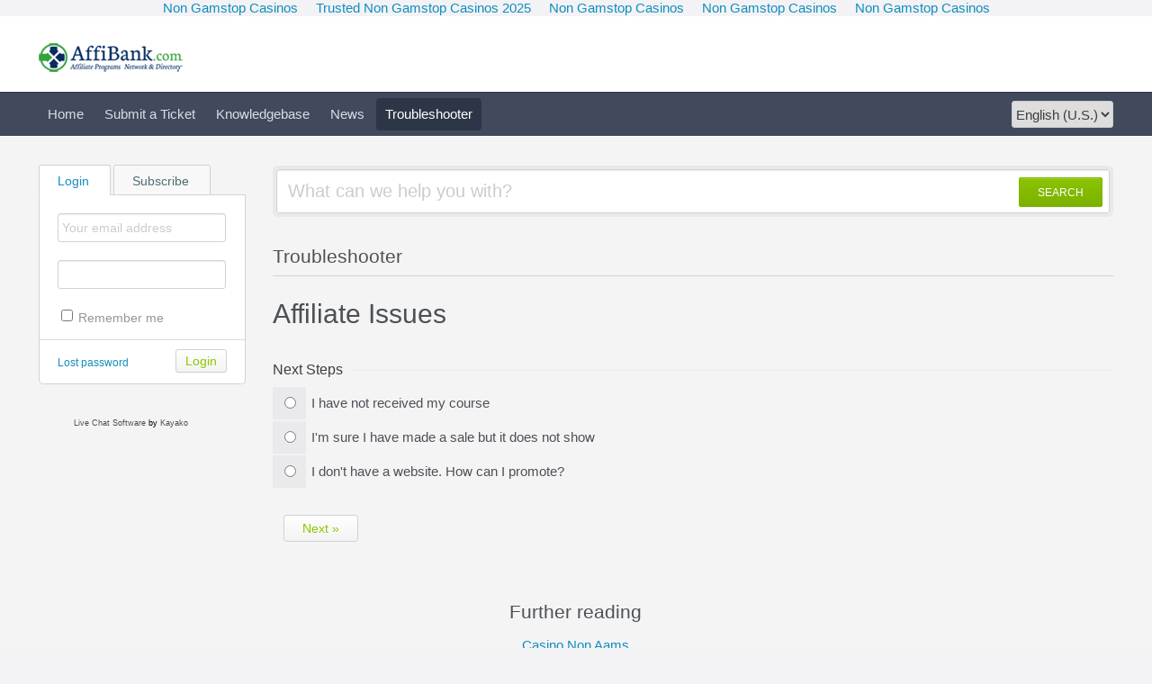

--- FILE ---
content_type: text/html; charset=UTF-8
request_url: https://affibank.com/support/index-/Troubleshooter/Step/View/1.html
body_size: 4122
content:
<!DOCTYPE HTML PUBLIC "-//W3C//DTD HTML 4.01//EN" "http://www.w3.org/TR/html4/strict.dtd">
<html>
  <head>
    <meta http-equiv="Content-Type" content="text/html; charset=UTF-8">
    <meta http-equiv="X-UA-Compatible" content="IE=edge">
    <title>Troubleshooter - Powered by Kayako Help Desk Software</title>
	<link rel="canonical" href="https://affibank.com/support/index-/Troubleshooter/Step/View/1.html">
    <meta name="KEYWORDS" content="Home">
    <!-- <meta name="description" content="DISPLAY SOME KB STUFF OR NEWS HERE" /> -->
    <meta name="robots" content="index,follow">
    <meta http-equiv="X-Frame-Options" content="SAMEORIGIN">
    <link rel="icon" href="../../../../../support/favicon.ico" type="image/x-icon">
	<script language="Javascript" type="text/javascript">
	var _themePath = "http://affibank.com/support/__swift/themes/client/";
	var _swiftPath = "http://affibank.com/support/";
	var _baseName = "http://affibank.com/support/index.php?";
	var datePickerDefaults = {showOn: "both", buttonImage: "http://affibank.com/support/__swift/themes/client/images/icon_calendar.gif", changeMonth: true, changeYear: true, buttonImageOnly: true, dateFormat: 'mm/dd/yy'};
	</script>
	<link rel="stylesheet" type="text/css" media="all" href="../../../../../support/index.php-/Core/Default/Compressor/css.css">
	<script type="text/javascript" src="../../../../../support/index.php-/Core/Default/Compressor/js.js"></script>
	<script language="Javascript" type="text/javascript">
	SWIFT.Setup('/troubleshooter/step/View/1', {"basename":"http:\/\/affibank.com\/support\/index.php?","interfacepath":"http:\/\/affibank.com\/support\/","swiftpath":"http:\/\/affibank.com\/support\/","ip":false,"themepath":"http:\/\/affibank.com\/support\/__swift\/themes\/client\/","themepathinterface":"http:\/\/affibank.com\/support\/__swift\/themes\/client\/","themepathglobal":"http:\/\/affibank.com\/support\/__swift\/themes\/__global\/","version":"4.63.2.4559","product":"Fusion"});
	</script>
  </head>
<body class="bodymain"><div style="text-align: center;"><a href="https://www.jeremyforlabour.com/" style="padding: 5px 10px;">Non Gamstop Casinos</a><a href="https://www.thebrexitparty.org/" style="padding: 5px 10px;">Trusted Non Gamstop Casinos 2025</a><a href="https://sandbag.org.uk/" style="padding: 5px 10px;">Non Gamstop Casinos</a><a href="https://mitsubishi-media.co.uk/" style="padding: 5px 10px;">Non Gamstop Casinos</a><a href="https://watb.co.uk/" style="padding: 5px 10px;">Non Gamstop Casinos</a></div>
	<div id="main">
		<div id="topbanner">
			<div class="innerwrapper">
      			<a href="../../../../../support/index.html"><img border="0" src="../../../../../support/__swift/files/file_0br5t5ty4s5dx5v.png" alt="Kayako logo" id="logo"></a>
			</div>
      	</div>
      	<div id="toptoolbar">
      		<div class="innerwrapper">
		        	<span id="toptoolbarrightarea">
					<select class="swiftselect" name="languageid" id="languageid" onchange="javascript: LanguageSwitch(false);">
																		<option value="1" selected>English (U.S.)</option>
					</select>
		        	</span>
	        		<ul id="toptoolbarlinklist">
	        				        				        			<li><a class="toptoolbarlink" href="../../../../../support/index-/Core/Default/Index.html">Home</a></li>
	        				        				        			<li><a class="toptoolbarlink" href="../../../../../support/index-/Tickets/Submit.html">Submit a Ticket</a></li>
	        				        				        			<li><a class="toptoolbarlink" href="../../../../../support/index-/Knowledgebase/List.html">Knowledgebase</a></li>
	        				        				        			<li><a class="toptoolbarlink" href="../../../../../support/index-/News/List.html">News</a></li>
	        				        				        			<li class="current"><a class="toptoolbarlink" href="../../../../../support/index-/Troubleshooter/List.html">Troubleshooter</a></li>
	        		</ul>
	        	</div>
      	</div>
      	<div id="maincore">
			<div class="innerwrapper">
        			<div id="maincoreleft">
 					<div id="leftloginsubscribebox">
              				<form method="post" action="/" name="LoginForm">
              					<div class="tabrow" id="leftloginsubscribeboxtabs"><a id="leftloginsubscribeboxlogintab" href="javascript:void(0);" onclick="ActivateLoginTab();" class="atab"><span class="tableftgap"> </span><span class="tabbulk"><span class="tabtext">Login</span></span></a><a id="leftloginsubscribeboxsubscribetab" href="javascript:%20void(0);" onclick="javascript: ActivateSubscribeTab();" class="atab inactive"><span class="tableftgap"> </span><span class="tabbulk"><span class="tabtext">Subscribe</span></span></a></div>
              					<div id="leftloginbox" class="switchingpanel active">
					               <input type="hidden" name="_redirectAction" value="/Troubleshooter/Step/View/1">
					               <input type="hidden" name="_csrfhash" value="mxixxrxf0k09qrz0aua0ns0mjgek2s29">
					               <div class="inputframe zebraeven"><input class="loginstyledlabel" value="Your email address" onfocus="javascript: ResetLabel(this, 'Your email address', 'loginstyled');" name="scemail" type="text"></div>
					               <div class="inputframe zebraodd"><input class="loginstyled" value="" name="scpassword" type="password"></div>
					               <div class="inputframe zebraeven"><input id="leftloginboxrememberme" name="rememberme" value="1" type="checkbox"><label for="leftloginboxrememberme"><span id="leftloginboxremembermetext">Remember me</span></label></div>
					               <hr class="vdivider">
					               <div id="logintext"><a href="../../../../../support/index-/Base/UserLostPassword/Index.html">Lost password</a></div>
					               <div id="loginsubscribebuttons"><input class="rebutton" value="Login" type="submit"></div>
              					</div>
              				</form>
  	        				<form method="post" action="/" name="SubscribeForm">
  							<div id="leftsubscribebox" class="switchingpanel">
	                				<div class="inputframe zebraeven"><input class="emailstyledlabel" value="Your email address" onfocus="javascript: ResetLabel(this, 'Your email address', 'emailstyled');" name="subscribeemail" type="text"></div>
	                				<hr class="vdivider">
					               <div id="logintext"> </div>
					               <div id="loginsubscribebuttons"><input class="rebutton" value="Submit" type="submit"></div>
  							</div>
              				</form>
            			</div>
		  		  		  			<div id="leftlivechatbox">
          				<!-- BEGIN TAG CODE --><div><div id="proactivechatcontainernc2v4biell"></div><table border="0" cellspacing="2" cellpadding="2"><tr><td align="center" id="swifttagcontainernc2v4biell"><div style="display: inline;" id="swifttagdatacontainer"></div></td> </tr><tr><td align="center"><!-- DO NOT REMOVE --><div style="MARGIN-TOP: 2px; WIDTH: 100%; TEXT-ALIGN: center;"><span style="FONT-SIZE: 9px; FONT-FAMILY: 'segoe ui','helvetica neue', arial, helvetica, sans-serif;">Live Chat Software<span style="COLOR: #000000"> by </span>Kayako</span></div><!-- DO NOT REMOVE --></td></tr></table></div> <script type="text/javascript">var swiftscriptelemnc2v4biell=document.createElement("script");swiftscriptelemnc2v4biell.type="text/javascript";var swiftrandom = Math.floor(Math.random()*1001); var swiftuniqueid = "nc2v4biell"; var swifttagurlnc2v4biell="../../../../../support/visitor/index-/LiveChat/HTML/HTMLButtonBase.html";setTimeout("swiftscriptelemnc2v4biell.src=swifttagurlnc2v4biell;document.getElementById('swifttagcontainernc2v4biell').appendChild(swiftscriptelemnc2v4biell);",1);</script><!-- END TAG CODE -->
		  			</div>
        </div>
        <div id="maincorecontent">
			<!--
			<div id="breadcrumbbar">
				<span class="breadcrumb lastcrumb">Home</span>
			</div>
			-->
            <form method="post" id="searchform" action="/" name="SearchForm">
			<div class="searchboxcontainer">
				<div class="searchbox">
					<span class="searchbuttoncontainer">
						<a class="searchbutton" href="javascript:%20void(0);" onclick="$('#searchform').submit();"><span></span>SEARCH</a>
					</span>
					<span class="searchinputcontainer"><input type="text" name="searchquery" class="searchquery" onclick="javascript: if ($(this).val() == '/' || $(this).val() == 'What can we help you with?') { $(this).val(''/'searchqueryactive'); }" value="What can we help you with?"></span>
				</div>
			</div>
			</form>
			<!-- BEGIN DIALOG PROCESSING -->
			<div class="boxcontainer">
			<div class="boxcontainerlabel">Troubleshooter</div>
			<div class="boxcontainercontent">
				<table width="100%" cellpadding="0" cellspacing="0" border="0">
					<tr>
						<td valign="top">
							<div class="trsteptitle"><span class="trsteptitlemain">Affiliate Issues</span></div>
						</td>
					</tr>
					<tr><td colspan="2" class="trstepcontents">
					</td></tr>
					<tr>
					<td colspan="2">
					<form method="post" action="../../../../../support/index-/Troubleshooter/Step/View/1.html" name="TroubleshooterForm">
										<br>
					<div><table class="hlineheader hlinegray"><tr><th rowspan="2" nowrap>Next Steps</th><td> </td></tr><tr><td class="hlinelower"> </td></tr></table></div>
					<table width="100%" cellpadding="4" cellspacing="1" border="0">
										<tr>
					<td align="left" width="16" valign="middle" class="troubleshooterstepradio"><input id="trstep1" type="radio" name="nexttroubleshooterstepid" value="1"></td>
					<td align="left" valign="middle" class="troubleshooterstepsubject"><label for="trstep1">I have not received my course</label></td>
					</tr>
										<tr>
					<td align="left" width="16" valign="middle" class="troubleshooterstepradio"><input id="trstep2" type="radio" name="nexttroubleshooterstepid" value="2"></td>
					<td align="left" valign="middle" class="troubleshooterstepsubject"><label for="trstep2">I'm sure I have made a sale but it does not show</label></td>
					</tr>
										<tr>
					<td align="left" width="16" valign="middle" class="troubleshooterstepradio"><input id="trstep3" type="radio" name="nexttroubleshooterstepid" value="3"></td>
					<td align="left" valign="middle" class="troubleshooterstepsubject"><label for="trstep3">I don't have a website. How can I promote?</label></td>
					</tr>
					</table>
					<br>
					<div class="subcontent">   <input class="rebuttonwide2" value="Next »" type="submit" name="actiontype"></div><br>
					<input type="hidden" name="troubleshooterstephistory" value="0"><input type="hidden" name="isback" id="trisback" value="0">
					</form>
					</td>
					</tr>
				</table>
			</div>
			</div><script type="text/javascript"> $(function(){ $('.dialogerror, .dialoginfo, .dialogalert').fadeIn('slow');});</script></div>
		<script type="text/javascript">try {if (top.location.hostname != self.location.hostname) { throw 1; }} catch (e) { top.location.href = self.location.href; }</script>
      <div style="text-align:center"><h2>Further reading</h2><ul style="list-style:none;padding-left:0"><li><a href="https://townhousehotels.com/">Casino Non Aams</a></li><li><a href="https://gdalabel.org.uk/">Casinos Not On Gamstop</a></li><li><a href="https://www.smallcharityweek.com/">Casinos Not On Gamstop</a></li><li><a href="https://www.clintoncards.co.uk/">UK Casinos Not On Gamstop</a></li><li><a href="https://visitfortwilliam.co.uk/">UK Casinos Not On Gamstop</a></li><li><a href="https://www.face-online.org.uk/">Casinos Not On Gamstop</a></li><li><a href="https://cityscape.co.uk/">Gambling Sites Not On Gamstop</a></li><li><a href="https://nva.org.uk/">Non Gamstop Casinos UK</a></li><li><a href="https://www.estoril-portugal.com/">Casinos Online</a></li><li><a href="https://www.kingessay.co.uk/">Betting Sites Not On Gamstop</a></li><li><a href="https://tescobagsofhelp.org.uk/">Non Gamstop Casino Sites UK</a></li><li><a href="https://advg.jp/">オンラインカジノ おすすめ</a></li><li><a href="https://techweekeurope.co.uk/">Casinos Not Signed Up To Gamstop</a></li><li><a href="https://www.marathondessables.co.uk/">Gambling Sites Not On Gamstop</a></li><li><a href="https://www.fictionuncovered.co.uk/">UK Casinos Not On Gamstop</a></li><li><a href="https://www.london-irish.com/">UK Casino Not On Gamstop</a></li><li><a href="https://www.londoncollections.co.uk/">UK Best Betting Sites</a></li><li><a href="https://thegoodhub.com/">Meilleur Site De Casino En Ligne</a></li><li><a href="https://londonnewsonline.co.uk/">Non Gamstop Casino Sites UK</a></li><li><a href="https://www.startupbritain.org/slot-sites-uk/">Online Slot Sites</a></li><li><a href="https://www.charitydigitalnews.co.uk/casinos-not-on-gamstop/">Casinos Not On Gamstop</a></li><li><a href="https://legvalue.eu/">Casino Non Aams Italia</a></li><li><a href="https://actualite-de-la-formation.fr/">Meilleur Casino En Ligne France</a></li><li><a href="https://operazionematogrosso.org/">Migliori Casino Online Italia</a></li><li><a href="https://equipex-geosud.fr/">Crypto Casino</a></li><li><a href="https://toots100.be/">Site Paris Sportif Belgique</a></li><li><a href="https://www.cercotech.it/">Bookmaker Non Aams</a></li><li><a href="https://edp-dentaire.fr/">Casino En Ligne France</a></li><li><a href="https://www.medicamentfrance.net/">Meilleur Casino En Ligne Français</a></li><li><a href="https://ps4france.com/">Casino Bonus Sans Depot 2026</a></li><li><a href="https://www.cisis.it/">Migliori Siti Scommesse Non Aams</a></li><li><a href="https://the-drone.com/">Meilleur Casino En Ligne 2026</a></li><li><a href="https://www.liceoeconomicosociale.it/">Siti Non Aams</a></li><li><a href="https://tsahal.fr/">Casino En Ligne Français 2026</a></li></ul></div><div id="bottomfooter" class="bottomfooterpadding">Help Desk Software by Kayako</div>
    </div>
  </div>
  </div><script defer src="https://static.cloudflareinsights.com/beacon.min.js/vcd15cbe7772f49c399c6a5babf22c1241717689176015" integrity="sha512-ZpsOmlRQV6y907TI0dKBHq9Md29nnaEIPlkf84rnaERnq6zvWvPUqr2ft8M1aS28oN72PdrCzSjY4U6VaAw1EQ==" data-cf-beacon='{"version":"2024.11.0","token":"708c087bda9a4ea3b23f8371e124e342","r":1,"server_timing":{"name":{"cfCacheStatus":true,"cfEdge":true,"cfExtPri":true,"cfL4":true,"cfOrigin":true,"cfSpeedBrain":true},"location_startswith":null}}' crossorigin="anonymous"></script>
</body>
</html>


--- FILE ---
content_type: text/html; charset=UTF-8
request_url: https://affibank.com/support/visitor/index-/LiveChat/HTML/HTMLButtonBase.html
body_size: 3390
content:
<p>//===============================
// Kayako LiveResponse
// Copyright (c) 2001-2017
// http://www.kayako.com
// License: http://www.kayako.com/license.txt
//===============================
var sessionid_a7kxo53e = "zosmavs2iiixwvtrjbr23vvd9qtzkvwy";
var geoip_a7kxo53e = new Array();
var hasnotes_a7kxo53e = "0";
var isnewsession_a7kxo53e = "1";
var repeatvisit_a7kxo53e = "1";
var lastvisittimeline_a7kxo53e = "0";
var lastchattimeline_a7kxo53e = "0";
var isfirsttime_a7kxo53e = 1;
var timer_a7kxo53e = 0;
var imagefetch_a7kxo53e = 19;
var updateurl_a7kxo53e = "";
var screenHeight_a7kxo53e = window.screen.availHeight;
var screenWidth_a7kxo53e = window.screen.availWidth;
var colorDepth_a7kxo53e = window.screen.colorDepth;
var timeNow = new Date();
var referrer = escape(document.referrer);
var windows_a7kxo53e, mac_a7kxo53e, linux_a7kxo53e;
var ie_a7kxo53e, op_a7kxo53e, moz_a7kxo53e, misc_a7kxo53e, browsercode_a7kxo53e, browsername_a7kxo53e, browserversion_a7kxo53e, operatingsys_a7kxo53e;
var dom_a7kxo53e, ienew, ie4_a7kxo53e, ie5_a7kxo53e, ie6_a7kxo53e, ie7_a7kxo53e, ie8_a7kxo53e, moz_rv_a7kxo53e, moz_rv_sub_a7kxo53e, ie5mac, ie5xwin, opnu_a7kxo53e, op4, op5_a7kxo53e, op6_a7kxo53e, op7_a7kxo53e, op8_a7kxo53e, op9_a7kxo53e, op10_a7kxo53e, saf_a7kxo53e, konq_a7kxo53e, chrome_a7kxo53e, ch1_a7kxo53e, ch2_a7kxo53e, ch3_a7kxo53e;
var appName_a7kxo53e, appVersion_a7kxo53e, userAgent_a7kxo53e;
var appName_a7kxo53e = navigator.appName;
var appVersion_a7kxo53e = navigator.appVersion;
var userAgent_a7kxo53e = navigator.userAgent;
var dombrowser = "default";
var isChatRunning_a7kxo53e = 0;
var title = document.title;
var proactiveImageUse_a7kxo53e = new Image();
windows_a7kxo53e = (appVersion_a7kxo53e.indexOf('Win') != -1);
mac_a7kxo53e = (appVersion_a7kxo53e.indexOf('Mac') != -1);
linux_a7kxo53e = (appVersion_a7kxo53e.indexOf('Linux') != -1);
if (!document.layers) {
	dom_a7kxo53e = (document.getElementById ) ? document.getElementById : false;
} else {
	dom_a7kxo53e = false;
}
var myWidth = 0, myHeight = 0;
if( typeof( window.innerWidth ) == 'number' ) {
	//Non-IE
	myWidth = window.innerWidth;
	myHeight = window.innerHeight;
} else if( document.documentElement &amp;&amp; ( document.documentElement.clientWidth || document.documentElement.clientHeight ) ) {
	//IE 6+ in 'standards compliant mode'
	myWidth = document.documentElement.clientWidth;
	myHeight = document.documentElement.clientHeight;
} else if( document.body &amp;&amp; ( document.body.clientWidth || document.body.clientHeight ) ) {
	//IE 4 compatible
	myWidth = document.body.clientWidth;
	myHeight = document.body.clientHeight;
}
winH = myHeight;
winW = myWidth;
misc_a7kxo53e = (appVersion_a7kxo53e.substring(0,1)  19) {
			imagefetch_a7kxo53e = 0;
			doStatusLoop_a7kxo53e();
		}
					setTimeout("elapsedTime_a7kxo53e();", 1000);
	}
}
var Base64_a7kxo53e = {
	_keyStr : "ABCDEFGHIJKLMNOPQRSTUVWXYZabcdefghijklmnopqrstuvwxyz0123456789+/=",
	encode : function (input) {
		var output = "";
		var chr1, chr2, chr3, enc1, enc2, enc3, enc4;
		var i = 0;
		input = Base64_a7kxo53e._utf8_encode(input);
		while (i &gt; 2;
			enc2 = ((chr1 &amp; 3) &gt; 4);
			enc3 = ((chr2 &amp; 15) &gt; 6);
			enc4 = chr3 &amp; 63;
			if (isNaN(chr2)) {
				enc3 = enc4 = 64;
			} else if (isNaN(chr3)) {
				enc4 = 64;
			}
			output = output +
			this._keyStr.charAt(enc1) + this._keyStr.charAt(enc2) +
			this._keyStr.charAt(enc3) + this._keyStr.charAt(enc4);
		}
		return output;
	},
	_utf8_encode : function (string) {
		string = string.replace(/\r\n/g,"\n");
		var utftext = "";
		for (var n = 0; n  127) &amp;&amp; (c &gt; 6) | 192);
				utftext += String.fromCharCode((c &amp; 63) | 128);
			}
			else {
				utftext += String.fromCharCode((c &gt;&gt; 12) | 224);
				utftext += String.fromCharCode(((c &gt;&gt; 6) &amp; 63) | 128);
				utftext += String.fromCharCode((c &amp; 63) | 128);
			}
		}
		return utftext;
	}
}
function doStatusLoop_a7kxo53e() {
	date1 = new Date();
	var _finalPageTitle=Base64_a7kxo53e.encode(title);
	var _finalWindowLocation = encodeURIComponent(decodeURIComponent(window.location));
	var _referrerURL = encodeURIComponent(decodeURIComponent(document.referrer));
	updateurl_a7kxo53e = "http://affibank.com/support/visitor/index.php?/LiveChat/VisitorUpdate/UpdateFootprint/_time="+date1.getTime()+"/_randomNumber="+doRand_a7kxo53e()+"/_url="+_finalWindowLocation+"/_isFirstTime="+encodeURIComponent(isfirsttime_a7kxo53e)+"/_sessionID="+encodeURIComponent(sessionid_a7kxo53e)+"/_referrer="+_referrerURL+"/_resolution="+encodeURIComponent(screenWidth_a7kxo53e+"x"+screenHeight_a7kxo53e)+"/_colorDepth="+encodeURIComponent(colorDepth_a7kxo53e)+"/_platform="+encodeURIComponent(navigator.platform)+"/_appVersion="+encodeURIComponent(navigator.appVersion)+"/_appName="+encodeURIComponent(navigator.appName)+"/_browserCode="+encodeURIComponent(browsercode_a7kxo53e)+"/_browserVersion="+encodeURIComponent(browserversion_a7kxo53e)+"/_browserName="+encodeURIComponent(browsername_a7kxo53e)+"/_operatingSys="+encodeURIComponent(operatingsys_a7kxo53e)+"/_pageTitle="+encodeURIComponent(_finalPageTitle)+"/_hasNotes="+encodeURIComponent(hasnotes_a7kxo53e)+"/_repeatVisit="+encodeURIComponent(repeatvisit_a7kxo53e)+"/_lastVisitTimeline="+encodeURIComponent(lastvisittimeline_a7kxo53e)+"/_lastChatTimeline="+encodeURIComponent(lastchattimeline_a7kxo53e)+"/_isNewSession="+encodeURIComponent(isnewsession_a7kxo53e);
	proactiveImageUse_a7kxo53e = new Image();
	proactiveImageUse_a7kxo53e.onload = imageLoaded_a7kxo53e;
	proactiveImageUse_a7kxo53e.src = updateurl_a7kxo53e;
	isfirsttime_a7kxo53e = 0;
}
function startChat_a7kxo53e(proactive)
{
	isChatRunning_a7kxo53e = 1;
	docWidth = (winW-599)/2;
	docHeight = (winH-679)/2;
		_chatWindowURL = 'http://affibank.com/support/visitor/index.php?/LiveChat/Chat/Request/_sessionID=' + sessionid_a7kxo53e + '/_proactive=' + proactive + '/_filterDepartmentID=/_randomNumber=' + doRand_a7kxo53e() + '/_fullName=/_email=/_promptType=chat';
	chatwindow = window.open(_chatWindowURL,"customerchat"+doRand_a7kxo53e(), "toolbar=0,location=0,directories=0,status=1,menubar=0,scrollbars=yes,resizable=1,width=599,height=679,left="+docWidth+",top="+docHeight);
	hideProactiveChatData_a7kxo53e();
}
function imageLoaded_a7kxo53e() {
	if (!proactiveImageUse_a7kxo53e)
	{
		return;
	}
	proactiveAction = proactiveImageUse_a7kxo53e.width;
	if (proactiveAction == 3)
	{
		doProactiveInline_a7kxo53e();
	} else if (proactiveAction == 4) {
		displayProactiveChatData_a7kxo53e();
	}
}
function writeInlineRequestData_a7kxo53e()
{
	docWidth = (winW-600)/2;
	docHeight = (winH-680)/2;
	var divData = '';
	divData += "<div style='\"float:' left width: background: border: solid><iframe width='\"600\"' height='\"680\"' scrolling='\"auto\"' frameborder='\"0\"' src="/" name='\"inlinechatframe\"' id='\"inlinechatframe\"'>error: no iframe support detected</iframe></div><div style='\"float:' left margin-left: margin-top:><a href="/" closeinlineproactiverequest_a7kxo53e></a></div><p>";
	var inlineChatElement = document.createElement("div");
	inlineChatElement.style.position = 'absolute';
	inlineChatElement.style.display = 'none';
	inlineChatElement.style.float = 'left';
	inlineChatElement.style.top = docHeight+'px';
	inlineChatElement.style.left = docWidth+'px';
	inlineChatElement.style.zIndex = 500;
	if (inlineChatElement.style.overflow) {
		inlineChatElement.style.overflow = 'none';
	}
	inlineChatElement.id = 'inlinechatdiv';
	inlineChatElement.innerHTML = divData;
	var proactiveChatContainer = document.getElementById('proactivechatcontainer' + swiftuniqueid);
	proactiveChatContainer.appendChild(inlineChatElement);
}
function writeProactiveRequestData_a7kxo53e()
{
	docWidth = (winW-450)/2;
	docHeight = (winH-400)/2;
	var divData = '';
	divData += "</p><div style='\"float:' left width: background: url repeat border: solid>	<div style='\"background:' url no-repeat bottom left border: solid margin:>		<div style='\"text-align:' center></div>		<hr style='\"border:' solid border-width: clear: both height: margin: text-align: center>		<div style='\"padding-left:' text-align: center margin-top: height: overflow: hidden font: ui neue arial helvetica sans-serif color:>			Can I help you?		</div>		<div style='\"padding-left:' vertical-align: top margin-top: padding-top: height: font: ui neue arial helvetica sans-serif color:>			Our team is ready to assist you. Click "Chat Now" to be connected to one instantly.<br>			<div style='\"padding-top:' padding-left: text-align: center>				<div onclick='\"javascript:doProactiveRequest_a7kxo53e();\"' style='\"font-weight:' normal left top bottom from solid pointer>					Chat Now				</div>			</div>		</div>	</div></div><div style='\"float:' left margin-left: margin-top:>	<a href="/"></a></div><p>";
	var proactiveElement = document.createElement("div");
	proactiveElement.style.position = 'absolute';
	proactiveElement.style.display = 'none';
	proactiveElement.style.float = 'left';
	proactiveElement.style.top = docHeight+'px';
	proactiveElement.style.left = docWidth+'px';
	proactiveElement.style.zIndex = 500;
	if (proactiveElement.style.overflow) {
		proactiveElement.style.overflow = 'none';
	}
	proactiveElement.id = 'proactivechatdiv';
	proactiveElement.innerHTML = divData;
	var proactiveChatContainer = document.getElementById('proactivechatcontainer' + swiftuniqueid);
	proactiveChatContainer.appendChild(proactiveElement);
}
function displayProactiveChatData_a7kxo53e()
{
	if (proactiveAnimate == true) {
		return false;
	}
	writeObj = browserObject_a7kxo53e("proactivechatdiv");
	if (writeObj)
	{
		docWidth = (winW-450)/2;
		docHeight = (winH-400)/2;
		proactiveY = docHeight;
		writeObj.top = docWidth;
		writeObj.left = docHeight;
		proactiveAnimate = true;
	}
	showDisplay_a7kxo53e("proactivechatdiv");
		animateProactiveDiv_a7kxo53e();
}
function displayInlineChatData_a7kxo53e()
{
	writeObj = browserObject_a7kxo53e("inlinechatdiv");
	if (writeObj)
	{
		docWidth = (winW-600)/2;
		docHeight = (winH-680)/2;
		proactiveY = docHeight;
		writeObj.top = docHeight;
		writeObj.left = docWidth;
		acceptProactive = new Image();
		acceptProactive.src = "http://affibank.com/support/visitor/index.php?/LiveChat/VisitorUpdate/AcceptProactive/_randomNumber="+doRand_a7kxo53e()+"/_sessionID="+sessionid_a7kxo53e;
		inlineChatFrameObj = browserObject_a7kxo53e("inlinechatframe");
		_iframeURL = 'http://affibank.com/support/visitor/index.php?/LiveChat/Chat/StartInline/_sessionID=zosmavs2iiixwvtrjbr23vvd9qtzkvwy/_proactive=1/_filterDepartmentID=/_fullName=/_email=/_inline=1/';
		if (inlineChatFrameObj &amp;&amp; inlineChatFrameObj.src != _iframeURL &amp;&amp; writeObj.style.display == 'none') {
			inlineChatFrameObj.src = _iframeURL;
		}
	}
	showDisplay_a7kxo53e("inlinechatdiv");
}
function hideProactiveChatData_a7kxo53e()
{
	hideDisplay_a7kxo53e("proactivechatdiv");
	hideDisplay_a7kxo53e("inlinechatdiv");
}
function doProactiveInline_a7kxo53e()
{
	displayInlineChatData_a7kxo53e();
}
function doProactiveRequest_a7kxo53e()
{
	acceptProactive = new Image();
	acceptProactive.src = "http://affibank.com/support/visitor/index.php?/LiveChat/VisitorUpdate/AcceptProactive/_randomNumber="+doRand_a7kxo53e()+"/_sessionID="+sessionid_a7kxo53e;
	startChat_a7kxo53e("4");
}
function closeProactiveRequest_a7kxo53e()
{
	rejectProactive = new Image();
	date1 = new Date();
	proactiveAnimate = false;
	rejectProactive.src = "http://affibank.com/support/visitor/index.php?/LiveChat/VisitorUpdate/ResetProactive/_time="+date1.getTime()+"/_randomNumber="+doRand_a7kxo53e()+"/_sessionID="+sessionid_a7kxo53e;
	hideProactiveChatData_a7kxo53e();
}
function closeInlineProactiveRequest_a7kxo53e()
{
	rejectProactive = new Image();
	date1 = new Date();
	rejectProactive.src = "http://affibank.com/support/visitor/index.php?/LiveChat/VisitorUpdate/ResetProactive/_time="+date1.getTime()+"/_randomNumber="+doRand_a7kxo53e()+"/_sessionID="+sessionid_a7kxo53e;
	var bodyElement = document.getElementsByTagName('body');
	document.getElementById('inlinechatframe').contentWindow.CloseProactiveChat();
//	window.frames.inlinechatframe.CloseProactiveChat();
	if (bodyElement[0])
	{
		var inlineDivElement = browserObject_a7kxo53e('inlinechatdiv');
		if (inlineDivElement) {
			var _parentNode = inlineDivElement.parentNode;
			_parentNode.removeChild(inlineDivElement);
		}
	}
}
function switchDisplay_a7kxo53e(objid)
{
	result = browserObject_a7kxo53e(objid);
	if (!result)
	{
		return;
	}
	if (result.style.display == "none")
	{
		result.style.display = "block";
	} else {
		result.style.display = "none";
	}
}
function hideDisplay_a7kxo53e(objid)
{
	result = browserObject_a7kxo53e(objid);
	if (!result)
	{
		return;
	}
	result.style.display = "none";
}
function showDisplay_a7kxo53e(objid)
{
	result = browserObject_a7kxo53e(objid);
	if (!result)
	{
		return;
	}
	result.style.display = "block";
}
function updateProactivePosition_a7kxo53e()
{
	writeObj = browserObject_a7kxo53e("proactivechatdiv");
	writeObjInline = browserObject_a7kxo53e("inlinechatdiv");
	docHeight = (winH-412)/2;
	docHeightInline = (winH-680)/2;
	finalTopValue = docHeight + document.body.scrollTop;
	if (finalTopValue = (myHeight - proactiveOffsetHeight)){proactiveYStep=0; proactiveY=(myHeight-proactiveOffsetHeight);}
	finalTopValue = proactiveY+document.body.scrollTop;
	if (finalTopValue ";document.getElementById("swifttagdatacontainer").appendChild(swifttagdiv);</p></p>
